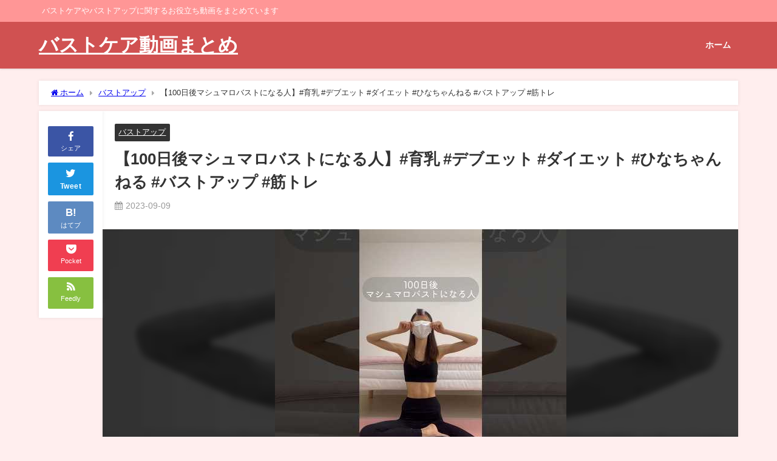

--- FILE ---
content_type: text/html; charset=UTF-8
request_url: https://jumcode.com/up/%E3%80%90100%E6%97%A5%E5%BE%8C%E3%83%9E%E3%82%B7%E3%83%A5%E3%83%9E%E3%83%AD%E3%83%90%E3%82%B9%E3%83%88%E3%81%AB%E3%81%AA%E3%82%8B%E4%BA%BA%E3%80%91%E8%82%B2%E4%B9%B3-%E3%83%87%E3%83%96%E3%82%A8/
body_size: 14059
content:
<!DOCTYPE html>
<html lang="ja">
<head>
<meta charset="utf-8">
<meta http-equiv="X-UA-Compatible" content="IE=edge">
<meta name="viewport" content="width=device-width, initial-scale=1" />
<title>【100日後マシュマロバストになる人】#育乳 #デブエット #ダイエット #ひなちゃんねる #バストアップ #筋トレ</title>
<meta name="description" content="https://www.youtube.com/watch?v=JXTPgwbBZ2I">
<meta name="thumbnail" content="https://jumcode.com/wp-content/uploads/7404-JXTPgwbBZ2I-150x150.jpg" /><!-- Diver OGP -->
<meta property="og:locale" content="ja_JP" />
<meta property="og:title" content="【100日後マシュマロバストになる人】#育乳 #デブエット #ダイエット #ひなちゃんねる #バストアップ #筋トレ" />
<meta property="og:description" content="https://www.youtube.com/watch?v=JXTPgwbBZ2I" />
<meta property="og:type" content="article" />
<meta property="og:url" content="https://jumcode.com/up/%e3%80%90100%e6%97%a5%e5%be%8c%e3%83%9e%e3%82%b7%e3%83%a5%e3%83%9e%e3%83%ad%e3%83%90%e3%82%b9%e3%83%88%e3%81%ab%e3%81%aa%e3%82%8b%e4%ba%ba%e3%80%91%e8%82%b2%e4%b9%b3-%e3%83%87%e3%83%96%e3%82%a8/" />
<meta property="og:image" content="https://jumcode.com/wp-content/uploads/7404-JXTPgwbBZ2I.jpg" />
<meta property="og:site_name" content="バストケア動画まとめ" />
<meta name="twitter:card" content="summary_large_image" />
<meta name="twitter:title" content="【100日後マシュマロバストになる人】#育乳 #デブエット #ダイエット #ひなちゃんねる #バストアップ #筋トレ" />
<meta name="twitter:url" content="https://jumcode.com/up/%e3%80%90100%e6%97%a5%e5%be%8c%e3%83%9e%e3%82%b7%e3%83%a5%e3%83%9e%e3%83%ad%e3%83%90%e3%82%b9%e3%83%88%e3%81%ab%e3%81%aa%e3%82%8b%e4%ba%ba%e3%80%91%e8%82%b2%e4%b9%b3-%e3%83%87%e3%83%96%e3%82%a8/" />
<meta name="twitter:description" content="https://www.youtube.com/watch?v=JXTPgwbBZ2I" />
<meta name="twitter:image" content="https://jumcode.com/wp-content/uploads/7404-JXTPgwbBZ2I.jpg" />
<!-- / Diver OGP -->
<link rel="canonical" href="https://jumcode.com/up/%e3%80%90100%e6%97%a5%e5%be%8c%e3%83%9e%e3%82%b7%e3%83%a5%e3%83%9e%e3%83%ad%e3%83%90%e3%82%b9%e3%83%88%e3%81%ab%e3%81%aa%e3%82%8b%e4%ba%ba%e3%80%91%e8%82%b2%e4%b9%b3-%e3%83%87%e3%83%96%e3%82%a8/">
<link rel="shortcut icon" href="">
<!--[if IE]>
		<link rel="shortcut icon" href="">
<![endif]-->
<link rel="apple-touch-icon" href="" />
<meta name='robots' content='max-image-preview' />
<link rel='dns-prefetch' href='//ajax.googleapis.com' />
<link rel='dns-prefetch' href='//cdnjs.cloudflare.com' />
<link rel="alternate" type="application/rss+xml" title="バストケア動画まとめ &raquo; フィード" href="https://jumcode.com/feed/" />
<link rel="alternate" type="application/rss+xml" title="バストケア動画まとめ &raquo; コメントフィード" href="https://jumcode.com/comments/feed/" />
<link rel='stylesheet'  href='https://jumcode.com/wp-includes/css/dist/block-library/style.min.css?ver=6.1.9&#038;theme=4.9.8'  media='all'>
<link rel='stylesheet'  href='https://jumcode.com/wp-includes/css/classic-themes.min.css?ver=1&#038;theme=4.9.8'  media='all'>
<style id='global-styles-inline-css' type='text/css'>
body{--wp--preset--color--black: #000;--wp--preset--color--cyan-bluish-gray: #abb8c3;--wp--preset--color--white: #fff;--wp--preset--color--pale-pink: #f78da7;--wp--preset--color--vivid-red: #cf2e2e;--wp--preset--color--luminous-vivid-orange: #ff6900;--wp--preset--color--luminous-vivid-amber: #fcb900;--wp--preset--color--light-green-cyan: #7bdcb5;--wp--preset--color--vivid-green-cyan: #00d084;--wp--preset--color--pale-cyan-blue: #8ed1fc;--wp--preset--color--vivid-cyan-blue: #0693e3;--wp--preset--color--vivid-purple: #9b51e0;--wp--preset--color--light-blue: #70b8f1;--wp--preset--color--light-red: #ff8178;--wp--preset--color--light-green: #2ac113;--wp--preset--color--light-yellow: #ffe822;--wp--preset--color--light-orange: #ffa30d;--wp--preset--color--blue: #00f;--wp--preset--color--red: #f00;--wp--preset--color--purple: #674970;--wp--preset--color--gray: #ccc;--wp--preset--gradient--vivid-cyan-blue-to-vivid-purple: linear-gradient(135deg,rgba(6,147,227,1) 0%,rgb(155,81,224) 100%);--wp--preset--gradient--light-green-cyan-to-vivid-green-cyan: linear-gradient(135deg,rgb(122,220,180) 0%,rgb(0,208,130) 100%);--wp--preset--gradient--luminous-vivid-amber-to-luminous-vivid-orange: linear-gradient(135deg,rgba(252,185,0,1) 0%,rgba(255,105,0,1) 100%);--wp--preset--gradient--luminous-vivid-orange-to-vivid-red: linear-gradient(135deg,rgba(255,105,0,1) 0%,rgb(207,46,46) 100%);--wp--preset--gradient--very-light-gray-to-cyan-bluish-gray: linear-gradient(135deg,rgb(238,238,238) 0%,rgb(169,184,195) 100%);--wp--preset--gradient--cool-to-warm-spectrum: linear-gradient(135deg,rgb(74,234,220) 0%,rgb(151,120,209) 20%,rgb(207,42,186) 40%,rgb(238,44,130) 60%,rgb(251,105,98) 80%,rgb(254,248,76) 100%);--wp--preset--gradient--blush-light-purple: linear-gradient(135deg,rgb(255,206,236) 0%,rgb(152,150,240) 100%);--wp--preset--gradient--blush-bordeaux: linear-gradient(135deg,rgb(254,205,165) 0%,rgb(254,45,45) 50%,rgb(107,0,62) 100%);--wp--preset--gradient--luminous-dusk: linear-gradient(135deg,rgb(255,203,112) 0%,rgb(199,81,192) 50%,rgb(65,88,208) 100%);--wp--preset--gradient--pale-ocean: linear-gradient(135deg,rgb(255,245,203) 0%,rgb(182,227,212) 50%,rgb(51,167,181) 100%);--wp--preset--gradient--electric-grass: linear-gradient(135deg,rgb(202,248,128) 0%,rgb(113,206,126) 100%);--wp--preset--gradient--midnight: linear-gradient(135deg,rgb(2,3,129) 0%,rgb(40,116,252) 100%);--wp--preset--duotone--dark-grayscale: url('#wp-duotone-dark-grayscale');--wp--preset--duotone--grayscale: url('#wp-duotone-grayscale');--wp--preset--duotone--purple-yellow: url('#wp-duotone-purple-yellow');--wp--preset--duotone--blue-red: url('#wp-duotone-blue-red');--wp--preset--duotone--midnight: url('#wp-duotone-midnight');--wp--preset--duotone--magenta-yellow: url('#wp-duotone-magenta-yellow');--wp--preset--duotone--purple-green: url('#wp-duotone-purple-green');--wp--preset--duotone--blue-orange: url('#wp-duotone-blue-orange');--wp--preset--font-size--small: 13px;--wp--preset--font-size--medium: 20px;--wp--preset--font-size--large: 36px;--wp--preset--font-size--x-large: 42px;--wp--preset--spacing--20: 0.44rem;--wp--preset--spacing--30: 0.67rem;--wp--preset--spacing--40: 1rem;--wp--preset--spacing--50: 1.5rem;--wp--preset--spacing--60: 2.25rem;--wp--preset--spacing--70: 3.38rem;--wp--preset--spacing--80: 5.06rem;}:where(.is-layout-flex){gap: 0.5em;}body .is-layout-flow > .alignleft{float: left;margin-inline-start: 0;margin-inline-end: 2em;}body .is-layout-flow > .alignright{float: right;margin-inline-start: 2em;margin-inline-end: 0;}body .is-layout-flow > .aligncenter{margin-left: auto !important;margin-right: auto !important;}body .is-layout-constrained > .alignleft{float: left;margin-inline-start: 0;margin-inline-end: 2em;}body .is-layout-constrained > .alignright{float: right;margin-inline-start: 2em;margin-inline-end: 0;}body .is-layout-constrained > .aligncenter{margin-left: auto !important;margin-right: auto !important;}body .is-layout-constrained > :where(:not(.alignleft):not(.alignright):not(.alignfull)){max-width: var(--wp--style--global--content-size);margin-left: auto !important;margin-right: auto !important;}body .is-layout-constrained > .alignwide{max-width: var(--wp--style--global--wide-size);}body .is-layout-flex{display: flex;}body .is-layout-flex{flex-wrap: wrap;align-items: center;}body .is-layout-flex > *{margin: 0;}:where(.wp-block-columns.is-layout-flex){gap: 2em;}.has-black-color{color: var(--wp--preset--color--black) !important;}.has-cyan-bluish-gray-color{color: var(--wp--preset--color--cyan-bluish-gray) !important;}.has-white-color{color: var(--wp--preset--color--white) !important;}.has-pale-pink-color{color: var(--wp--preset--color--pale-pink) !important;}.has-vivid-red-color{color: var(--wp--preset--color--vivid-red) !important;}.has-luminous-vivid-orange-color{color: var(--wp--preset--color--luminous-vivid-orange) !important;}.has-luminous-vivid-amber-color{color: var(--wp--preset--color--luminous-vivid-amber) !important;}.has-light-green-cyan-color{color: var(--wp--preset--color--light-green-cyan) !important;}.has-vivid-green-cyan-color{color: var(--wp--preset--color--vivid-green-cyan) !important;}.has-pale-cyan-blue-color{color: var(--wp--preset--color--pale-cyan-blue) !important;}.has-vivid-cyan-blue-color{color: var(--wp--preset--color--vivid-cyan-blue) !important;}.has-vivid-purple-color{color: var(--wp--preset--color--vivid-purple) !important;}.has-black-background-color{background-color: var(--wp--preset--color--black) !important;}.has-cyan-bluish-gray-background-color{background-color: var(--wp--preset--color--cyan-bluish-gray) !important;}.has-white-background-color{background-color: var(--wp--preset--color--white) !important;}.has-pale-pink-background-color{background-color: var(--wp--preset--color--pale-pink) !important;}.has-vivid-red-background-color{background-color: var(--wp--preset--color--vivid-red) !important;}.has-luminous-vivid-orange-background-color{background-color: var(--wp--preset--color--luminous-vivid-orange) !important;}.has-luminous-vivid-amber-background-color{background-color: var(--wp--preset--color--luminous-vivid-amber) !important;}.has-light-green-cyan-background-color{background-color: var(--wp--preset--color--light-green-cyan) !important;}.has-vivid-green-cyan-background-color{background-color: var(--wp--preset--color--vivid-green-cyan) !important;}.has-pale-cyan-blue-background-color{background-color: var(--wp--preset--color--pale-cyan-blue) !important;}.has-vivid-cyan-blue-background-color{background-color: var(--wp--preset--color--vivid-cyan-blue) !important;}.has-vivid-purple-background-color{background-color: var(--wp--preset--color--vivid-purple) !important;}.has-black-border-color{border-color: var(--wp--preset--color--black) !important;}.has-cyan-bluish-gray-border-color{border-color: var(--wp--preset--color--cyan-bluish-gray) !important;}.has-white-border-color{border-color: var(--wp--preset--color--white) !important;}.has-pale-pink-border-color{border-color: var(--wp--preset--color--pale-pink) !important;}.has-vivid-red-border-color{border-color: var(--wp--preset--color--vivid-red) !important;}.has-luminous-vivid-orange-border-color{border-color: var(--wp--preset--color--luminous-vivid-orange) !important;}.has-luminous-vivid-amber-border-color{border-color: var(--wp--preset--color--luminous-vivid-amber) !important;}.has-light-green-cyan-border-color{border-color: var(--wp--preset--color--light-green-cyan) !important;}.has-vivid-green-cyan-border-color{border-color: var(--wp--preset--color--vivid-green-cyan) !important;}.has-pale-cyan-blue-border-color{border-color: var(--wp--preset--color--pale-cyan-blue) !important;}.has-vivid-cyan-blue-border-color{border-color: var(--wp--preset--color--vivid-cyan-blue) !important;}.has-vivid-purple-border-color{border-color: var(--wp--preset--color--vivid-purple) !important;}.has-vivid-cyan-blue-to-vivid-purple-gradient-background{background: var(--wp--preset--gradient--vivid-cyan-blue-to-vivid-purple) !important;}.has-light-green-cyan-to-vivid-green-cyan-gradient-background{background: var(--wp--preset--gradient--light-green-cyan-to-vivid-green-cyan) !important;}.has-luminous-vivid-amber-to-luminous-vivid-orange-gradient-background{background: var(--wp--preset--gradient--luminous-vivid-amber-to-luminous-vivid-orange) !important;}.has-luminous-vivid-orange-to-vivid-red-gradient-background{background: var(--wp--preset--gradient--luminous-vivid-orange-to-vivid-red) !important;}.has-very-light-gray-to-cyan-bluish-gray-gradient-background{background: var(--wp--preset--gradient--very-light-gray-to-cyan-bluish-gray) !important;}.has-cool-to-warm-spectrum-gradient-background{background: var(--wp--preset--gradient--cool-to-warm-spectrum) !important;}.has-blush-light-purple-gradient-background{background: var(--wp--preset--gradient--blush-light-purple) !important;}.has-blush-bordeaux-gradient-background{background: var(--wp--preset--gradient--blush-bordeaux) !important;}.has-luminous-dusk-gradient-background{background: var(--wp--preset--gradient--luminous-dusk) !important;}.has-pale-ocean-gradient-background{background: var(--wp--preset--gradient--pale-ocean) !important;}.has-electric-grass-gradient-background{background: var(--wp--preset--gradient--electric-grass) !important;}.has-midnight-gradient-background{background: var(--wp--preset--gradient--midnight) !important;}.has-small-font-size{font-size: var(--wp--preset--font-size--small) !important;}.has-medium-font-size{font-size: var(--wp--preset--font-size--medium) !important;}.has-large-font-size{font-size: var(--wp--preset--font-size--large) !important;}.has-x-large-font-size{font-size: var(--wp--preset--font-size--x-large) !important;}
.wp-block-navigation a:where(:not(.wp-element-button)){color: inherit;}
:where(.wp-block-columns.is-layout-flex){gap: 2em;}
.wp-block-pullquote{font-size: 1.5em;line-height: 1.6;}
</style>
<link rel='stylesheet'  href='https://jumcode.com/wp-content/plugins/arconix-shortcodes/includes/css/font-awesome.min.css?ver=4.6.3&#038;theme=4.9.8'  media='all'>
<link rel='stylesheet'  href='https://jumcode.com/wp-content/plugins/arconix-shortcodes/includes/css/arconix-shortcodes.min.css?ver=2.1.6&#038;theme=4.9.8'  media='all'>
<link rel='stylesheet'  href='https://jumcode.com/wp-content/plugins/contact-form-7/includes/css/styles.css?ver=4.8&#038;theme=4.9.8'  media='all'>
<link rel='stylesheet'  href='https://jumcode.com/wp-content/plugins/youtuner/style/diypro_youtuner_post.css?ver=6.1.9&#038;theme=4.9.8'  media='all'>
<link rel='stylesheet'  href='https://jumcode.com/wp-content/plugins/wordpress-popular-posts/assets/css/wpp.css?ver=5.2.1&#038;theme=4.9.8'  media='all'>
<link rel='stylesheet'  href='https://jumcode.com/wp-content/themes/diver/css/style.min.css?ver=6.1.9&#038;theme=4.9.8'  media='all'>
<link rel='stylesheet'  href='https://jumcode.com/wp-content/themes/diver_child/style.css?theme=4.9.8'  media='all'>
<script src='https://ajax.googleapis.com/ajax/libs/jquery/3.6.1/jquery.min.js?ver=3.6.1' id='jquery-js'></script>
<script type="application/json" id="wpp-json">{"sampling_active":0,"sampling_rate":100,"ajax_url":"https:\/\/jumcode.com\/wp-json\/wordpress-popular-posts\/v1\/popular-posts","ID":7404,"token":"6d65c15887","lang":null,"debug":false}</script>
<script src='https://jumcode.com/wp-content/plugins/wordpress-popular-posts/assets/js/wpp-5.2.1.min.js?ver=5.2.1&#038;theme=4.9.8' id='wpp-js-js'></script>
<link rel="https://api.w.org/" href="https://jumcode.com/wp-json/" /><link rel="alternate" type="application/json" href="https://jumcode.com/wp-json/wp/v2/posts/7404" /><link rel="EditURI" type="application/rsd+xml" title="RSD" href="https://jumcode.com/xmlrpc.php?rsd" />
<link rel="wlwmanifest" type="application/wlwmanifest+xml" href="https://jumcode.com/wp-includes/wlwmanifest.xml" />
<meta name="generator" content="WordPress 6.1.9" />
<link rel='shortlink' href='https://jumcode.com/?p=7404' />
<link rel="alternate" type="application/json+oembed" href="https://jumcode.com/wp-json/oembed/1.0/embed?url=https%3A%2F%2Fjumcode.com%2Fup%2F%25e3%2580%2590100%25e6%2597%25a5%25e5%25be%258c%25e3%2583%259e%25e3%2582%25b7%25e3%2583%25a5%25e3%2583%259e%25e3%2583%25ad%25e3%2583%2590%25e3%2582%25b9%25e3%2583%2588%25e3%2581%25ab%25e3%2581%25aa%25e3%2582%258b%25e4%25ba%25ba%25e3%2580%2591%25e8%2582%25b2%25e4%25b9%25b3-%25e3%2583%2587%25e3%2583%2596%25e3%2582%25a8%2F" />
<link rel="alternate" type="text/xml+oembed" href="https://jumcode.com/wp-json/oembed/1.0/embed?url=https%3A%2F%2Fjumcode.com%2Fup%2F%25e3%2580%2590100%25e6%2597%25a5%25e5%25be%258c%25e3%2583%259e%25e3%2582%25b7%25e3%2583%25a5%25e3%2583%259e%25e3%2583%25ad%25e3%2583%2590%25e3%2582%25b9%25e3%2583%2588%25e3%2581%25ab%25e3%2581%25aa%25e3%2582%258b%25e4%25ba%25ba%25e3%2580%2591%25e8%2582%25b2%25e4%25b9%25b3-%25e3%2583%2587%25e3%2583%2596%25e3%2582%25a8%2F&#038;format=xml" />
      <script>
      (function(i,s,o,g,r,a,m){i['GoogleAnalyticsObject']=r;i[r]=i[r]||function(){(i[r].q=i[r].q||[]).push(arguments)},i[r].l=1*new Date();a=s.createElement(o),m=s.getElementsByTagName(o)[0];a.async=1;a.src=g;m.parentNode.insertBefore(a,m)})(window,document,'script','//www.google-analytics.com/analytics.js','ga');ga('create',"UA-63220916-2",'auto');ga('send','pageview');</script>
      <script type="application/ld+json" class="json-ld">[
    {
        "@context": "https://schema.org",
        "@type": "BlogPosting",
        "mainEntityOfPage": {
            "@type": "WebPage",
            "@id": "https://jumcode.com/up/%e3%80%90100%e6%97%a5%e5%be%8c%e3%83%9e%e3%82%b7%e3%83%a5%e3%83%9e%e3%83%ad%e3%83%90%e3%82%b9%e3%83%88%e3%81%ab%e3%81%aa%e3%82%8b%e4%ba%ba%e3%80%91%e8%82%b2%e4%b9%b3-%e3%83%87%e3%83%96%e3%82%a8/"
        },
        "headline": "【100日後マシュマロバストになる人】#育乳 #デブエット #ダイエット #ひなちゃんねる #バストアップ #筋トレ",
        "image": [
            "https://jumcode.com/wp-content/uploads/7404-JXTPgwbBZ2I.jpg",
            "https://jumcode.com/wp-content/uploads/7404-JXTPgwbBZ2I-300x225.jpg",
            "https://jumcode.com/wp-content/uploads/7404-JXTPgwbBZ2I-150x150.jpg"
        ],
        "description": "https://www.youtube.com/watch?v=JXTPgwbBZ2I",
        "datePublished": "2023-09-09T10:30:52+09:00",
        "dateModified": "2023-09-09T10:30:52+09:00",
        "articleSection": [
            "バストアップ"
        ],
        "author": {
            "@type": "Person",
            "name": "girlsitem",
            "url": "https://jumcode.com/author/girlsitem/"
        },
        "publisher": {
            "@context": "http://schema.org",
            "@type": "Organization",
            "name": "バストケア動画まとめ",
            "description": "バストケアやバストアップに関するお役立ち動画をまとめています",
            "logo": null
        }
    }
]</script>
<style>body{background-image:url('');}</style> <style> #onlynav ul ul,#nav_fixed #nav ul ul,.header-logo #nav ul ul {visibility:hidden;opacity:0;transition:.2s ease-in-out;transform:translateY(10px);}#onlynav ul ul ul,#nav_fixed #nav ul ul ul,.header-logo #nav ul ul ul {transform:translateX(-20px) translateY(0);}#onlynav ul li:hover > ul,#nav_fixed #nav ul li:hover > ul,.header-logo #nav ul li:hover > ul{visibility:visible;opacity:1;transform:translateY(0);}#onlynav ul ul li:hover > ul,#nav_fixed #nav ul ul li:hover > ul,.header-logo #nav ul ul li:hover > ul{transform:translateX(0) translateY(0);}</style> <style>body{background-color:#ffeeee;color:#333}:where(a){color:#333}:where(a):hover{color:#04C}.header-wrap,#header ul.sub-menu, #header ul.children,#scrollnav,.description_sp,#nav_fixed.fixed{background:#d05151;color:#fff}.header-wrap a,#nav_fixed.fixed a,div.logo_title{color:#fff}.header-wrap a:hover,#nav_fixed.fixed a:hover,div.logo_title:hover{color:#04c}.drawer-nav-btn span{background-color:#fff;}.drawer-nav-btn:before,.drawer-nav-btn:after {border-color:#fff;}.header_small_menu{background:#ff9696;color:#fff;border-bottom:none}.header_small_menu a{color:#fff}.header_small_menu a:hover{color:#04c}#onlynav,#onlynav ul li a,#nav_fixed #nav ul ul{background:#d05151;color:#fff}#onlynav ul > li:hover > a{background:#ffc4c4;color:#d05151;}#bigfooter{background:#ff9696;color:#fff}#bigfooter a{color:#fff}#bigfooter a:hover{color:#04c}#footer{background:#d05151;color:#fff;}#footer a{color:#fff}#footer a:hover{color:#04c}#sidebar .widget{background:#fff;}.post-box-contents,#main-wrap #pickup_posts_container img,.hentry,#single-main .post-sub,.single_thumbnail,.navigation,.in_loop,#breadcrumb,.pickup-cat-list,.maintop-widget, .mainbottom-widget,#share_plz,.sticky-post-box,.catpage_content_wrap,.cat-post-main{background:#fff;}.post-box{border-color:#ffd2d2;}</style> <style>@media screen and (min-width:1201px){#main-wrap,.header-wrap .header-logo,.header_small_content,.bigfooter_wrap,.footer_content,.container_top_widget,.container_bottom_widget{width:90%;}}@media screen and (max-width:1200px){ #main-wrap,.header-wrap .header-logo, .header_small_content, .bigfooter_wrap,.footer_content, .container_top_widget, .container_bottom_widget{width:96%;}}@media screen and (max-width:768px){#main-wrap,.header-wrap .header-logo,.header_small_content,.bigfooter_wrap,.footer_content,.container_top_widget,.container_bottom_widget{width:100%;}}@media screen and (min-width:960px){#sidebar {width:310px;}}</style><style>@media screen and (min-width:1201px){#main-wrap{width:90%;}}@media screen and (max-width:1200px){ #main-wrap{width:96%;}}</style><style type="text/css" id="diver-custom-heading-css">.content h2:where(:not([class])),:where(.is-editor-blocks) :where(.content) h2:not(.sc_heading){color:#fff;background-color:#607d8b;text-align:left;border-radius:5px;}.content h3:where(:not([class])),:where(.is-editor-blocks) :where(.content) h3:not(.sc_heading){color:#000;background-color:#000;text-align:left;border-bottom:2px solid #000;background:transparent;padding-left:0px;padding-right:0px;}.content h4:where(:not([class])),:where(.is-editor-blocks) :where(.content) h4:not(.sc_heading){color:#000;background-color:#000;text-align:left;background:transparent;display:flex;align-items:center;padding:0px;}.content h4:where(:not([class])):before,:where(.is-editor-blocks) :where(.content) h4:not(.sc_heading):before{content:"";width:.6em;height:.6em;margin-right:.6em;background-color:#000;transform:rotate(45deg);}.content h5:where(:not([class])),:where(.is-editor-blocks) :where(.content) h5:not(.sc_heading){color:#000;}</style>
<script src="https://www.youtube.com/iframe_api"></script>

</head>
<body itemscope="itemscope" itemtype="http://schema.org/WebPage" class="post-template-default single single-post postid-7404 single-format-standard wp-embed-responsive  l-sidebar-none">

<div id="container">
<!-- header -->
	<!-- lpページでは表示しない -->
	<div id="header" class="clearfix">
					<header class="header-wrap" role="banner" itemscope="itemscope" itemtype="http://schema.org/WPHeader">
			<div class="header_small_menu clearfix">
		<div class="header_small_content">
			<div id="description">バストケアやバストアップに関するお役立ち動画をまとめています</div>
			<nav class="header_small_menu_right" role="navigation" itemscope="itemscope" itemtype="http://scheme.org/SiteNavigationElement">
							</nav>
		</div>
	</div>

			<div class="header-logo clearfix">
				

				<!-- /Navigation -->

								<div id="logo">
										<a href="https://jumcode.com/">
													<div class="logo_title">バストケア動画まとめ</div>
											</a>
				</div>
									<nav id="nav" role="navigation" itemscope="itemscope" itemtype="http://scheme.org/SiteNavigationElement">
						<div class="menu-%e3%82%b0%e3%83%ad%e3%83%bc%e3%83%90%e3%83%ab%e3%83%a1%e3%83%8b%e3%83%a5%e3%83%bc-container"><ul id="mainnavul" class="menu"><li id="menu-item-314" class="menu-item menu-item-type-custom menu-item-object-custom menu-item-home menu-item-314"><a href="https://jumcode.com/">ホーム</a></li>
</ul></div>					</nav>
							</div>
		</header>
		<nav id="scrollnav" role="navigation" itemscope="itemscope" itemtype="http://scheme.org/SiteNavigationElement">
					</nav>
		
		<div id="nav_fixed">
		<div class="header-logo clearfix">
			<!-- Navigation -->
			

			<!-- /Navigation -->
			<div class="logo clearfix">
				<a href="https://jumcode.com/">
											<div class="logo_title">バストケア動画まとめ</div>
									</a>
			</div>
					<nav id="nav" role="navigation" itemscope="itemscope" itemtype="http://scheme.org/SiteNavigationElement">
				<div class="menu-%e3%82%b0%e3%83%ad%e3%83%bc%e3%83%90%e3%83%ab%e3%83%a1%e3%83%8b%e3%83%a5%e3%83%bc-container"><ul id="fixnavul" class="menu"><li class="menu-item menu-item-type-custom menu-item-object-custom menu-item-home menu-item-314"><a href="https://jumcode.com/">ホーム</a></li>
</ul></div>			</nav>
				</div>
	</div>
							</div>
	<div class="d_sp">
		</div>
	
	<div id="main-wrap">
	<!-- main -->
		<div class="l-main-container">
		<main id="single-main"  style="" role="main">
					
								<div id="breadcrumb"><ul itemscope itemtype="http://schema.org/BreadcrumbList"><li itemprop="itemListElement" itemscope itemtype="http://schema.org/ListItem"><a href="https://jumcode.com/" itemprop="item"><span itemprop="name"><i class="fa fa-home" aria-hidden="true"></i> ホーム</span></a><meta itemprop="position" content="1" /></li><li itemprop="itemListElement" itemscope itemtype="http://schema.org/ListItem"><a href="https://jumcode.com/category/up/" itemprop="item"><span itemprop="name">バストアップ</span></a><meta itemprop="position" content="2" /></li><li itemprop="itemListElement" itemscope itemtype="http://schema.org/ListItem"><span itemprop="name">【100日後マシュマロバストになる人】#育乳 #デブエット #ダイエット #ひなちゃんねる #バストアップ #筋トレ</span><meta itemprop="position" content="3" /></li></ul></div> 
					<div id="content_area" class="fadeIn animated">
						<div class="content_area_side">
	<div id="share_plz">

		
			<div class="fb-like share_sns" data-href="https%3A%2F%2Fjumcode.com%2Fup%2F%25e3%2580%2590100%25e6%2597%25a5%25e5%25be%258c%25e3%2583%259e%25e3%2582%25b7%25e3%2583%25a5%25e3%2583%259e%25e3%2583%25ad%25e3%2583%2590%25e3%2582%25b9%25e3%2583%2588%25e3%2581%25ab%25e3%2581%25aa%25e3%2582%258b%25e4%25ba%25ba%25e3%2580%2591%25e8%2582%25b2%25e4%25b9%25b3-%25e3%2583%2587%25e3%2583%2596%25e3%2582%25a8%2F" data-layout="box_count" data-action="like" data-show-faces="true" data-share="false"></div>

			<div class="share-fb share_sns">
			<a href="http://www.facebook.com/share.php?u=https%3A%2F%2Fjumcode.com%2Fup%2F%25e3%2580%2590100%25e6%2597%25a5%25e5%25be%258c%25e3%2583%259e%25e3%2582%25b7%25e3%2583%25a5%25e3%2583%259e%25e3%2583%25ad%25e3%2583%2590%25e3%2582%25b9%25e3%2583%2588%25e3%2581%25ab%25e3%2581%25aa%25e3%2582%258b%25e4%25ba%25ba%25e3%2580%2591%25e8%2582%25b2%25e4%25b9%25b3-%25e3%2583%2587%25e3%2583%2596%25e3%2582%25a8%2F" onclick="window.open(this.href,'FBwindow','width=650,height=450,menubar=no,toolbar=no,scrollbars=yes');return false;" title="Facebookでシェア"><i class="fa fa-facebook" style="font-size:1.5em;padding-top: 4px;"></i><br>シェア
						</a>
			</div>
							<div class="sc-tw share_sns"><a data-url="https%3A%2F%2Fjumcode.com%2Fup%2F%25e3%2580%2590100%25e6%2597%25a5%25e5%25be%258c%25e3%2583%259e%25e3%2582%25b7%25e3%2583%25a5%25e3%2583%259e%25e3%2583%25ad%25e3%2583%2590%25e3%2582%25b9%25e3%2583%2588%25e3%2581%25ab%25e3%2581%25aa%25e3%2582%258b%25e4%25ba%25ba%25e3%2580%2591%25e8%2582%25b2%25e4%25b9%25b3-%25e3%2583%2587%25e3%2583%2596%25e3%2582%25a8%2F" href="http://twitter.com/share?text=%E3%80%90100%E6%97%A5%E5%BE%8C%E3%83%9E%E3%82%B7%E3%83%A5%E3%83%9E%E3%83%AD%E3%83%90%E3%82%B9%E3%83%88%E3%81%AB%E3%81%AA%E3%82%8B%E4%BA%BA%E3%80%91%23%E8%82%B2%E4%B9%B3+%23%E3%83%87%E3%83%96%E3%82%A8%E3%83%83%E3%83%88+%23%E3%83%80%E3%82%A4%E3%82%A8%E3%83%83%E3%83%88+%23%E3%81%B2%E3%81%AA%E3%81%A1%E3%82%83%E3%82%93%E3%81%AD%E3%82%8B+%23%E3%83%90%E3%82%B9%E3%83%88%E3%82%A2%E3%83%83%E3%83%97+%23%E7%AD%8B%E3%83%88%E3%83%AC&url=https%3A%2F%2Fjumcode.com%2Fup%2F%25e3%2580%2590100%25e6%2597%25a5%25e5%25be%258c%25e3%2583%259e%25e3%2582%25b7%25e3%2583%25a5%25e3%2583%259e%25e3%2583%25ad%25e3%2583%2590%25e3%2582%25b9%25e3%2583%2588%25e3%2581%25ab%25e3%2581%25aa%25e3%2582%258b%25e4%25ba%25ba%25e3%2580%2591%25e8%2582%25b2%25e4%25b9%25b3-%25e3%2583%2587%25e3%2583%2596%25e3%2582%25a8%2F" data-lang="ja" data-dnt="false" target="_blank"><i class="fa fa-twitter" style="font-size:1.5em;padding-top: 4px;"></i><br>Tweet
						</a></div>

		
					<div class="share-hatebu share_sns">       
			<a href="http://b.hatena.ne.jp/add?mode=confirm&url=https%3A%2F%2Fjumcode.com%2Fup%2F%25e3%2580%2590100%25e6%2597%25a5%25e5%25be%258c%25e3%2583%259e%25e3%2582%25b7%25e3%2583%25a5%25e3%2583%259e%25e3%2583%25ad%25e3%2583%2590%25e3%2582%25b9%25e3%2583%2588%25e3%2581%25ab%25e3%2581%25aa%25e3%2582%258b%25e4%25ba%25ba%25e3%2580%2591%25e8%2582%25b2%25e4%25b9%25b3-%25e3%2583%2587%25e3%2583%2596%25e3%2582%25a8%2F&title=%E3%80%90100%E6%97%A5%E5%BE%8C%E3%83%9E%E3%82%B7%E3%83%A5%E3%83%9E%E3%83%AD%E3%83%90%E3%82%B9%E3%83%88%E3%81%AB%E3%81%AA%E3%82%8B%E4%BA%BA%E3%80%91%23%E8%82%B2%E4%B9%B3+%23%E3%83%87%E3%83%96%E3%82%A8%E3%83%83%E3%83%88+%23%E3%83%80%E3%82%A4%E3%82%A8%E3%83%83%E3%83%88+%23%E3%81%B2%E3%81%AA%E3%81%A1%E3%82%83%E3%82%93%E3%81%AD%E3%82%8B+%23%E3%83%90%E3%82%B9%E3%83%88%E3%82%A2%E3%83%83%E3%83%97+%23%E7%AD%8B%E3%83%88%E3%83%AC" onclick="window.open(this.href, 'HBwindow', 'width=600, height=400, menubar=no, toolbar=no, scrollbars=yes'); return false;" target="_blank"><div style="font-weight: bold;font-size: 1.5em">B!</div><span class="text">はてブ</span></a>
			</div>
		
					<div class="share-pocket share_sns">
			<a href="http://getpocket.com/edit?url=https%3A%2F%2Fjumcode.com%2Fup%2F%25e3%2580%2590100%25e6%2597%25a5%25e5%25be%258c%25e3%2583%259e%25e3%2582%25b7%25e3%2583%25a5%25e3%2583%259e%25e3%2583%25ad%25e3%2583%2590%25e3%2582%25b9%25e3%2583%2588%25e3%2581%25ab%25e3%2581%25aa%25e3%2582%258b%25e4%25ba%25ba%25e3%2580%2591%25e8%2582%25b2%25e4%25b9%25b3-%25e3%2583%2587%25e3%2583%2596%25e3%2582%25a8%2F&title=%E3%80%90100%E6%97%A5%E5%BE%8C%E3%83%9E%E3%82%B7%E3%83%A5%E3%83%9E%E3%83%AD%E3%83%90%E3%82%B9%E3%83%88%E3%81%AB%E3%81%AA%E3%82%8B%E4%BA%BA%E3%80%91%23%E8%82%B2%E4%B9%B3+%23%E3%83%87%E3%83%96%E3%82%A8%E3%83%83%E3%83%88+%23%E3%83%80%E3%82%A4%E3%82%A8%E3%83%83%E3%83%88+%23%E3%81%B2%E3%81%AA%E3%81%A1%E3%82%83%E3%82%93%E3%81%AD%E3%82%8B+%23%E3%83%90%E3%82%B9%E3%83%88%E3%82%A2%E3%83%83%E3%83%97+%23%E7%AD%8B%E3%83%88%E3%83%AC" onclick="window.open(this.href, 'FBwindow', 'width=550, height=350, menubar=no, toolbar=no, scrollbars=yes'); return false;"><i class="fa fa-get-pocket" style="font-weight: bold;font-size: 1.5em"></i><span class="text">Pocket</span>
							</a></div>
		
							<div class="share-feedly share_sns">
			<a href="https://feedly.com/i/subscription/feed%2Fhttps%3A%2F%2Fjumcode.com%2Ffeed" target="_blank"><i class="fa fa-rss" aria-hidden="true" style="font-weight: bold;font-size: 1.5em"></i><span class="text">Feedly</span>
						</a></div>
			</div>
</div>
						<article id="post-7404" class="post-7404 post type-post status-publish format-standard has-post-thumbnail hentry category-up">
							<header>
								<div class="post-meta clearfix">
									<div class="cat-tag">
																					<div class="single-post-category" style="background:"><a href="https://jumcode.com/category/up/" rel="category tag">バストアップ</a></div>
																													</div>

									<h1 class="single-post-title entry-title">【100日後マシュマロバストになる人】#育乳 #デブエット #ダイエット #ひなちゃんねる #バストアップ #筋トレ</h1>
									<div class="post-meta-bottom">
																			<time class="single-post-date published updated" datetime="2023-09-09"><i class="fa fa-calendar" aria-hidden="true"></i>2023-09-09</time>
																											
									</div>
																	</div>
								<figure class="single_thumbnail lazyload" data-bg="https://jumcode.com/wp-content/uploads/7404-JXTPgwbBZ2I.jpg"><img src="https://jumcode.com/wp-content/uploads/7404-JXTPgwbBZ2I.jpg" width="480" height="360" alt="【100日後マシュマロバストになる人】#育乳 #デブエット #ダイエット #ひなちゃんねる #バストアップ #筋トレ"></figure>

<div class="share" >
			<div class="sns big c5">
			<ul class="clearfix">
			<!--Facebookボタン-->  
			    
			<li>
			<a class="facebook" href="https://www.facebook.com/share.php?u=https%3A%2F%2Fjumcode.com%2Fup%2F%25e3%2580%2590100%25e6%2597%25a5%25e5%25be%258c%25e3%2583%259e%25e3%2582%25b7%25e3%2583%25a5%25e3%2583%259e%25e3%2583%25ad%25e3%2583%2590%25e3%2582%25b9%25e3%2583%2588%25e3%2581%25ab%25e3%2581%25aa%25e3%2582%258b%25e4%25ba%25ba%25e3%2580%2591%25e8%2582%25b2%25e4%25b9%25b3-%25e3%2583%2587%25e3%2583%2596%25e3%2582%25a8%2F" onclick="window.open(this.href, 'FBwindow', 'width=650, height=450, menubar=no, toolbar=no, scrollbars=yes'); return false;"><i class="fa fa-facebook"></i><span class="sns_name">Facebook</span>
						</a>
			</li>
			
			<!--ツイートボタン-->
						<li> 
			<a class="twitter" target="blank" href="https://twitter.com/intent/tweet?url=https%3A%2F%2Fjumcode.com%2Fup%2F%25e3%2580%2590100%25e6%2597%25a5%25e5%25be%258c%25e3%2583%259e%25e3%2582%25b7%25e3%2583%25a5%25e3%2583%259e%25e3%2583%25ad%25e3%2583%2590%25e3%2582%25b9%25e3%2583%2588%25e3%2581%25ab%25e3%2581%25aa%25e3%2582%258b%25e4%25ba%25ba%25e3%2580%2591%25e8%2582%25b2%25e4%25b9%25b3-%25e3%2583%2587%25e3%2583%2596%25e3%2582%25a8%2F&text=%E3%80%90100%E6%97%A5%E5%BE%8C%E3%83%9E%E3%82%B7%E3%83%A5%E3%83%9E%E3%83%AD%E3%83%90%E3%82%B9%E3%83%88%E3%81%AB%E3%81%AA%E3%82%8B%E4%BA%BA%E3%80%91%23%E8%82%B2%E4%B9%B3+%23%E3%83%87%E3%83%96%E3%82%A8%E3%83%83%E3%83%88+%23%E3%83%80%E3%82%A4%E3%82%A8%E3%83%83%E3%83%88+%23%E3%81%B2%E3%81%AA%E3%81%A1%E3%82%83%E3%82%93%E3%81%AD%E3%82%8B+%23%E3%83%90%E3%82%B9%E3%83%88%E3%82%A2%E3%83%83%E3%83%97+%23%E7%AD%8B%E3%83%88%E3%83%AC&tw_p=tweetbutton"><i class="fa fa-twitter"></i><span class="sns_name">Twitter</span>
						</a>
			</li>
			
			<!--はてブボタン--> 
			     
			<li>       
			<a class="hatebu" href="https://b.hatena.ne.jp/add?mode=confirm&url=https%3A%2F%2Fjumcode.com%2Fup%2F%25e3%2580%2590100%25e6%2597%25a5%25e5%25be%258c%25e3%2583%259e%25e3%2582%25b7%25e3%2583%25a5%25e3%2583%259e%25e3%2583%25ad%25e3%2583%2590%25e3%2582%25b9%25e3%2583%2588%25e3%2581%25ab%25e3%2581%25aa%25e3%2582%258b%25e4%25ba%25ba%25e3%2580%2591%25e8%2582%25b2%25e4%25b9%25b3-%25e3%2583%2587%25e3%2583%2596%25e3%2582%25a8%2F&title=%E3%80%90100%E6%97%A5%E5%BE%8C%E3%83%9E%E3%82%B7%E3%83%A5%E3%83%9E%E3%83%AD%E3%83%90%E3%82%B9%E3%83%88%E3%81%AB%E3%81%AA%E3%82%8B%E4%BA%BA%E3%80%91%23%E8%82%B2%E4%B9%B3+%23%E3%83%87%E3%83%96%E3%82%A8%E3%83%83%E3%83%88+%23%E3%83%80%E3%82%A4%E3%82%A8%E3%83%83%E3%83%88+%23%E3%81%B2%E3%81%AA%E3%81%A1%E3%82%83%E3%82%93%E3%81%AD%E3%82%8B+%23%E3%83%90%E3%82%B9%E3%83%88%E3%82%A2%E3%83%83%E3%83%97+%23%E7%AD%8B%E3%83%88%E3%83%AC" onclick="window.open(this.href, 'HBwindow', 'width=600, height=400, menubar=no, toolbar=no, scrollbars=yes'); return false;" target="_blank"><span class="sns_name">はてブ</span>
						</a>
			</li>
			

			<!--LINEボタン--> 
			
			<!--ポケットボタン-->  
			       
			<li>
			<a class="pocket" href="https://getpocket.com/edit?url=https%3A%2F%2Fjumcode.com%2Fup%2F%25e3%2580%2590100%25e6%2597%25a5%25e5%25be%258c%25e3%2583%259e%25e3%2582%25b7%25e3%2583%25a5%25e3%2583%259e%25e3%2583%25ad%25e3%2583%2590%25e3%2582%25b9%25e3%2583%2588%25e3%2581%25ab%25e3%2581%25aa%25e3%2582%258b%25e4%25ba%25ba%25e3%2580%2591%25e8%2582%25b2%25e4%25b9%25b3-%25e3%2583%2587%25e3%2583%2596%25e3%2582%25a8%2F&title=%E3%80%90100%E6%97%A5%E5%BE%8C%E3%83%9E%E3%82%B7%E3%83%A5%E3%83%9E%E3%83%AD%E3%83%90%E3%82%B9%E3%83%88%E3%81%AB%E3%81%AA%E3%82%8B%E4%BA%BA%E3%80%91%23%E8%82%B2%E4%B9%B3+%23%E3%83%87%E3%83%96%E3%82%A8%E3%83%83%E3%83%88+%23%E3%83%80%E3%82%A4%E3%82%A8%E3%83%83%E3%83%88+%23%E3%81%B2%E3%81%AA%E3%81%A1%E3%82%83%E3%82%93%E3%81%AD%E3%82%8B+%23%E3%83%90%E3%82%B9%E3%83%88%E3%82%A2%E3%83%83%E3%83%97+%23%E7%AD%8B%E3%83%88%E3%83%AC" onclick="window.open(this.href, 'FBwindow', 'width=550, height=350, menubar=no, toolbar=no, scrollbars=yes'); return false;"><i class="fa fa-get-pocket"></i><span class="sns_name">Pocket</span>
						</a></li>
			
			<!--Feedly-->  
			  
			     
			<li>
			<a class="feedly" href="https://feedly.com/i/subscription/feed%2Fhttps%3A%2F%2Fjumcode.com%2Ffeed" target="_blank"><i class="fa fa-rss" aria-hidden="true"></i><span class="sns_name">Feedly</span>
						</a></li>
						</ul>

		</div>
	</div>
							</header>
							<section class="single-post-main">
									<div id="block-8" class="widget single-top widget_block"><center><a href="https://t.afi-b.com/visit.php?guid=ON&a=p5997u-v1957327&p=W7888308" rel="nofollow"><img decoding="async" loading="lazy" src="https://www.afi-b.com/upload_image/5997-1381523388-3.gif" width="300" height="250" style="border:none;" alt="ラ・シュシュ" /></a><img decoding="async" loading="lazy" src="https://t.afi-b.com/lead/p5997u/W7888308/v1957327" width="1" height="1" style="border:none;" /></center></div>									

									<div class="content">
																		<p><div class="youtube-container"><iframe title="【100日後マシュマロバストになる人】#育乳 #デブエット #ダイエット #ひなちゃんねる #バストアップ #筋トレ" width="850" height="478" src="https://www.youtube.com/embed/JXTPgwbBZ2I?feature=oembed" frameborder="0" allow="accelerometer; autoplay; clipboard-write; encrypted-media; gyroscope; picture-in-picture; web-share" allowfullscreen></iframe></div></p>
									</div>

									
									<div class="bottom_ad clearfix">
											<div id="block-9" class="widget widget_block"><center><a href="https://t.afi-b.com/visit.php?guid=ON&a=p5997u-L195735s&p=W7888308" rel="nofollow"><img decoding="async" loading="lazy" src="https://www.afi-b.com/upload_image/5997-1382612888-3.gif" width="336" height="280" style="border:none;" alt="ラ・シュシュ" /></a><img decoding="async" loading="lazy" src="https://t.afi-b.com/lead/p5997u/W7888308/L195735s" width="1" height="1" style="border:none;" /></center></div>											
																		</div>

									

<div class="share" >
			<div class="sns big c5">
			<ul class="clearfix">
			<!--Facebookボタン-->  
			    
			<li>
			<a class="facebook" href="https://www.facebook.com/share.php?u=https%3A%2F%2Fjumcode.com%2Fup%2F%25e3%2580%2590100%25e6%2597%25a5%25e5%25be%258c%25e3%2583%259e%25e3%2582%25b7%25e3%2583%25a5%25e3%2583%259e%25e3%2583%25ad%25e3%2583%2590%25e3%2582%25b9%25e3%2583%2588%25e3%2581%25ab%25e3%2581%25aa%25e3%2582%258b%25e4%25ba%25ba%25e3%2580%2591%25e8%2582%25b2%25e4%25b9%25b3-%25e3%2583%2587%25e3%2583%2596%25e3%2582%25a8%2F" onclick="window.open(this.href, 'FBwindow', 'width=650, height=450, menubar=no, toolbar=no, scrollbars=yes'); return false;"><i class="fa fa-facebook"></i><span class="sns_name">Facebook</span>
						</a>
			</li>
			
			<!--ツイートボタン-->
						<li> 
			<a class="twitter" target="blank" href="https://twitter.com/intent/tweet?url=https%3A%2F%2Fjumcode.com%2Fup%2F%25e3%2580%2590100%25e6%2597%25a5%25e5%25be%258c%25e3%2583%259e%25e3%2582%25b7%25e3%2583%25a5%25e3%2583%259e%25e3%2583%25ad%25e3%2583%2590%25e3%2582%25b9%25e3%2583%2588%25e3%2581%25ab%25e3%2581%25aa%25e3%2582%258b%25e4%25ba%25ba%25e3%2580%2591%25e8%2582%25b2%25e4%25b9%25b3-%25e3%2583%2587%25e3%2583%2596%25e3%2582%25a8%2F&text=%E3%80%90100%E6%97%A5%E5%BE%8C%E3%83%9E%E3%82%B7%E3%83%A5%E3%83%9E%E3%83%AD%E3%83%90%E3%82%B9%E3%83%88%E3%81%AB%E3%81%AA%E3%82%8B%E4%BA%BA%E3%80%91%23%E8%82%B2%E4%B9%B3+%23%E3%83%87%E3%83%96%E3%82%A8%E3%83%83%E3%83%88+%23%E3%83%80%E3%82%A4%E3%82%A8%E3%83%83%E3%83%88+%23%E3%81%B2%E3%81%AA%E3%81%A1%E3%82%83%E3%82%93%E3%81%AD%E3%82%8B+%23%E3%83%90%E3%82%B9%E3%83%88%E3%82%A2%E3%83%83%E3%83%97+%23%E7%AD%8B%E3%83%88%E3%83%AC&tw_p=tweetbutton"><i class="fa fa-twitter"></i><span class="sns_name">Twitter</span>
						</a>
			</li>
			
			<!--はてブボタン--> 
			     
			<li>       
			<a class="hatebu" href="https://b.hatena.ne.jp/add?mode=confirm&url=https%3A%2F%2Fjumcode.com%2Fup%2F%25e3%2580%2590100%25e6%2597%25a5%25e5%25be%258c%25e3%2583%259e%25e3%2582%25b7%25e3%2583%25a5%25e3%2583%259e%25e3%2583%25ad%25e3%2583%2590%25e3%2582%25b9%25e3%2583%2588%25e3%2581%25ab%25e3%2581%25aa%25e3%2582%258b%25e4%25ba%25ba%25e3%2580%2591%25e8%2582%25b2%25e4%25b9%25b3-%25e3%2583%2587%25e3%2583%2596%25e3%2582%25a8%2F&title=%E3%80%90100%E6%97%A5%E5%BE%8C%E3%83%9E%E3%82%B7%E3%83%A5%E3%83%9E%E3%83%AD%E3%83%90%E3%82%B9%E3%83%88%E3%81%AB%E3%81%AA%E3%82%8B%E4%BA%BA%E3%80%91%23%E8%82%B2%E4%B9%B3+%23%E3%83%87%E3%83%96%E3%82%A8%E3%83%83%E3%83%88+%23%E3%83%80%E3%82%A4%E3%82%A8%E3%83%83%E3%83%88+%23%E3%81%B2%E3%81%AA%E3%81%A1%E3%82%83%E3%82%93%E3%81%AD%E3%82%8B+%23%E3%83%90%E3%82%B9%E3%83%88%E3%82%A2%E3%83%83%E3%83%97+%23%E7%AD%8B%E3%83%88%E3%83%AC" onclick="window.open(this.href, 'HBwindow', 'width=600, height=400, menubar=no, toolbar=no, scrollbars=yes'); return false;" target="_blank"><span class="sns_name">はてブ</span>
						</a>
			</li>
			

			<!--LINEボタン--> 
			
			<!--ポケットボタン-->  
			       
			<li>
			<a class="pocket" href="https://getpocket.com/edit?url=https%3A%2F%2Fjumcode.com%2Fup%2F%25e3%2580%2590100%25e6%2597%25a5%25e5%25be%258c%25e3%2583%259e%25e3%2582%25b7%25e3%2583%25a5%25e3%2583%259e%25e3%2583%25ad%25e3%2583%2590%25e3%2582%25b9%25e3%2583%2588%25e3%2581%25ab%25e3%2581%25aa%25e3%2582%258b%25e4%25ba%25ba%25e3%2580%2591%25e8%2582%25b2%25e4%25b9%25b3-%25e3%2583%2587%25e3%2583%2596%25e3%2582%25a8%2F&title=%E3%80%90100%E6%97%A5%E5%BE%8C%E3%83%9E%E3%82%B7%E3%83%A5%E3%83%9E%E3%83%AD%E3%83%90%E3%82%B9%E3%83%88%E3%81%AB%E3%81%AA%E3%82%8B%E4%BA%BA%E3%80%91%23%E8%82%B2%E4%B9%B3+%23%E3%83%87%E3%83%96%E3%82%A8%E3%83%83%E3%83%88+%23%E3%83%80%E3%82%A4%E3%82%A8%E3%83%83%E3%83%88+%23%E3%81%B2%E3%81%AA%E3%81%A1%E3%82%83%E3%82%93%E3%81%AD%E3%82%8B+%23%E3%83%90%E3%82%B9%E3%83%88%E3%82%A2%E3%83%83%E3%83%97+%23%E7%AD%8B%E3%83%88%E3%83%AC" onclick="window.open(this.href, 'FBwindow', 'width=550, height=350, menubar=no, toolbar=no, scrollbars=yes'); return false;"><i class="fa fa-get-pocket"></i><span class="sns_name">Pocket</span>
						</a></li>
			
			<!--Feedly-->  
			  
			     
			<li>
			<a class="feedly" href="https://feedly.com/i/subscription/feed%2Fhttps%3A%2F%2Fjumcode.com%2Ffeed" target="_blank"><i class="fa fa-rss" aria-hidden="true"></i><span class="sns_name">Feedly</span>
						</a></li>
						</ul>

		</div>
	</div>
																</section>
							<footer class="article_footer">
								<!-- コメント -->
																<!-- 関連キーワード -->
								
								<!-- 関連記事 -->
								<div class="single_title"><span class="cat-link"><a href="https://jumcode.com/category/up/" rel="category tag">バストアップ</a></span>の関連記事</div>
<ul class="newpost_list">
			<li class="post_list_wrap clearfix hvr-fade-post">
		<a class="clearfix" href="https://jumcode.com/up/%e3%83%90%e3%82%b9%e3%83%88%e3%82%a2%e3%83%83%e3%83%97%e3%83%bb%e8%8b%a5%e8%bf%94%e3%82%8a%e5%8a%b9%e6%9e%9c%e5%80%8d%e5%a2%97%ef%bc%81%ef%bc%81%e7%94%98%e9%85%92%e3%81%ab%e6%b7%b7%e3%81%9c%e3%82%8b/" title="バストアップ・若返り効果倍増！！甘酒に混ぜる７つの食材大公開！" rel="bookmark">
		<figure class="post-box-thumbnail__wrap">
		<img src="[data-uri]" width="150" height="150" alt="バストアップ・若返り効果倍増！！甘酒に混ぜる７つの食材大公開！" loading="lazy" data-src="https://jumcode.com/wp-content/uploads/28780-YiRrcHCt5O8-150x150.jpg" class="lazyload">		</figure>
		<div class="meta">
		<div class="title">バストアップ・若返り効果倍増！！甘酒に混ぜる７つの食材大公開！</div>
		<time class="date" datetime="2026-01-18">
		2026-01-18		</time>
		</div>
		</a>
		</li>
				<li class="post_list_wrap clearfix hvr-fade-post">
		<a class="clearfix" href="https://jumcode.com/up/3%e5%9b%9e%e3%81%ae%e6%8e%88%e4%b9%b3%e3%81%a7%e8%83%b8%e5%85%83%e3%81%8c%e7%97%a9%e3%81%9b%e3%81%9f%e3%81%8a%e3%81%a3%e3%81%b1%e3%81%84%e3%82%b7%e3%83%aa%e3%82%b3%e3%83%b3%e3%83%90%e3%83%83/" title="3回の授乳で胸元が…痩せたおっぱいシリコンバッグで元のバストへ！#shorts #ドクターa #美容 #東京美容外科 #整形 #麻生泰 #美容整形 #赤坂 #豊胸 #バストアップ #コンプレックス" rel="bookmark">
		<figure class="post-box-thumbnail__wrap">
		<img src="[data-uri]" width="150" height="150" alt="3回の授乳で胸元が…痩せたおっぱいシリコンバッグで元のバストへ！#shorts #ドクターa #美容 #東京美容外科 #整形 #麻生泰 #美容整形 #赤坂 #豊胸 #バストアップ #コンプレックス" loading="lazy" data-src="https://jumcode.com/wp-content/uploads/28771-wr1mfHeDZ0o-150x150.jpg" class="lazyload">		</figure>
		<div class="meta">
		<div class="title">3回の授乳で胸元が…痩せたおっぱいシリコンバッグで元のバストへ！#shorts #ドクターa #美容 #東京美容外科 #整形 #麻生泰 #美容整形 #赤坂 #豊胸 #バストアップ #コンプレックス</div>
		<time class="date" datetime="2026-01-18">
		2026-01-18		</time>
		</div>
		</a>
		</li>
				<li class="post_list_wrap clearfix hvr-fade-post">
		<a class="clearfix" href="https://jumcode.com/up/%e3%80%90%e7%b5%b6%e5%af%be%e8%a6%9a%e3%81%88%e3%81%a6%e3%80%91%e3%83%9d%e3%83%bc%e3%83%88%e3%83%ac%e3%83%bc%e3%83%88%e6%92%ae%e5%bd%b1%e3%81%ae%e5%9f%ba%e6%9c%ac%ef%bd%9c%ef%bc%93%e3%81%a4%e3%81%ae/" title="【絶対覚えて】ポートレート撮影の基本｜３つの構図を解説（全身・ウエストアップ・バストアップ）実例写真アリ！" rel="bookmark">
		<figure class="post-box-thumbnail__wrap">
		<img src="[data-uri]" width="150" height="150" alt="【絶対覚えて】ポートレート撮影の基本｜３つの構図を解説（全身・ウエストアップ・バストアップ）実例写真アリ！" loading="lazy" data-src="https://jumcode.com/wp-content/uploads/28761-Kf1yMUBKd9c-150x150.jpg" class="lazyload">		</figure>
		<div class="meta">
		<div class="title">【絶対覚えて】ポートレート撮影の基本｜３つの構図を解説（全身・ウエストアップ・バストアップ）実例写真アリ！</div>
		<time class="date" datetime="2026-01-18">
		2026-01-18		</time>
		</div>
		</a>
		</li>
				<li class="post_list_wrap clearfix hvr-fade-post">
		<a class="clearfix" href="https://jumcode.com/up/%e3%80%90%e8%b3%aa%e5%95%8f%e3%81%8d%e3%81%a6%e3%81%9f%ef%bc%81%e3%80%91%e3%83%9e%e3%82%b7%e3%83%b3%e3%83%94%e3%83%a9%e3%83%86%e3%82%a3%e3%82%b9%e3%81%a7%e3%83%90%e3%82%b9%e3%83%88%e3%82%a2%e3%83%83/" title="【質問きてた！】マシンピラティスでバストアップはできますか？＃西中島南方＃南方マシンピラティス＃西中島南方ピラティス" rel="bookmark">
		<figure class="post-box-thumbnail__wrap">
		<img src="[data-uri]" width="150" height="150" alt="【質問きてた！】マシンピラティスでバストアップはできますか？＃西中島南方＃南方マシンピラティス＃西中島南方ピラティス" loading="lazy" data-src="https://jumcode.com/wp-content/uploads/28759-yNSQUXjI7aU-150x150.jpg" class="lazyload">		</figure>
		<div class="meta">
		<div class="title">【質問きてた！】マシンピラティスでバストアップはできますか？＃西中島南方＃南方マシンピラティス＃西中島南方ピラティス</div>
		<time class="date" datetime="2026-01-18">
		2026-01-18		</time>
		</div>
		</a>
		</li>
				<li class="post_list_wrap clearfix hvr-fade-post">
		<a class="clearfix" href="https://jumcode.com/up/%e3%83%90%e3%82%b9%e3%83%88%e3%82%a2%e3%83%83%e3%83%97-%e8%84%82%e8%82%aa%e6%b3%a8%e5%85%a5%e8%b1%8a%e8%83%b8-%e8%b1%8a%e8%83%b8%e3%81%aa%e3%82%89%e6%b9%98%e5%8d%97%e7%be%8e%e5%ae%b9%e3%82%af/" title="#バストアップ #脂肪注入豊胸 #豊胸なら湘南美容クリニック名古屋院　#豊胸なら山本高士" rel="bookmark">
		<figure class="post-box-thumbnail__wrap">
		<img src="[data-uri]" width="150" height="150" alt="#バストアップ #脂肪注入豊胸 #豊胸なら湘南美容クリニック名古屋院　#豊胸なら山本高士" loading="lazy" data-src="https://jumcode.com/wp-content/uploads/28757-IrRBkz69UpE-150x150.jpg" class="lazyload">		</figure>
		<div class="meta">
		<div class="title">#バストアップ #脂肪注入豊胸 #豊胸なら湘南美容クリニック名古屋院　#豊胸なら山本高士</div>
		<time class="date" datetime="2026-01-17">
		2026-01-17		</time>
		</div>
		</a>
		</li>
				<li class="post_list_wrap clearfix hvr-fade-post">
		<a class="clearfix" href="https://jumcode.com/up/%e3%82%ad%e3%83%a3%e3%83%99%e3%83%84%e3%82%92%e9%a3%9f%e3%81%b9%e3%82%8b%e3%81%a8%e8%83%b8%e3%81%8c%e5%a4%a7%e3%81%8d%e3%81%8f%e3%81%aa%e3%82%8b%e3%81%a3%e3%81%a6%e3%83%9b%e3%83%b3%e3%83%88%ef%bc%81/" title="キャベツを食べると胸が大きくなるってホント！？　#Shorts #バストアップ #豊胸" rel="bookmark">
		<figure class="post-box-thumbnail__wrap">
		<img src="[data-uri]" width="150" height="150" alt="キャベツを食べると胸が大きくなるってホント！？　#Shorts #バストアップ #豊胸" loading="lazy" data-src="https://jumcode.com/wp-content/uploads/28763-duMV37ZLX8U-150x150.jpg" class="lazyload">		</figure>
		<div class="meta">
		<div class="title">キャベツを食べると胸が大きくなるってホント！？　#Shorts #バストアップ #豊胸</div>
		<time class="date" datetime="2026-01-17">
		2026-01-17		</time>
		</div>
		</a>
		</li>
		</ul>
															</footer>
						</article>
					</div>
					<!-- CTA -->
										<!-- navigation -->
					<ul class='navigation-post '><li class='navigation-post__item previous_post container-has-bg'><a class='navigation-post__link' href='https://jumcode.com/salon/%e8%b2%a7%e4%b9%b3%e3%81%ae%e6%96%b9%ef%bc%81%e3%81%93%e3%82%93%e3%81%aa%e6%82%a9%e3%81%bf%e3%81%82%e3%82%8b%e3%82%88%e3%81%ad%ef%bc%81-%e8%82%b2%e4%b9%b3%e3%83%96%e3%83%a9-%e3%83%90%e3%82%b9/'><div class="navigation-post__thumb"><img src="[data-uri]" width="300" height="225" alt="貧乳の方！こんな悩みあるよね！ #育乳ブラ #バストアップサロン #バストアッププロテイン #ナイトブラ" loading="lazy" data-src="https://jumcode.com/wp-content/uploads/7379-OCcAAMPTlMM-300x225.jpg" class="lazyload"></div><div class='navigation-post__title'>貧乳の方！こんな悩みあるよね！ #育乳ブラ #バストアップサロン #バストアッププロテイン #ナイトブラ</div></a></li><li class='navigation-post__item next_post container-has-bg'><a class='navigation-post__link' href='https://jumcode.com/train/%e3%80%90%e7%b0%a1%e5%8d%982%e5%88%86%e3%80%91%e3%81%8a%e9%a2%a8%e5%91%82%e3%81%a7%e3%81%a7%e3%81%8d%e3%82%8b%e3%83%90%e3%82%b9%e3%83%88%e3%82%a2%e3%83%83%e3%83%97%e7%ad%8b%e3%83%88%e3%83%ac-%e3%81%8a/'><div class='navigation-post__title'>【簡単2分】お風呂でできるバストアップ筋トレ おわん型お胸になろう！</div><div class="navigation-post__thumb"><img src="[data-uri]" width="300" height="225" alt="【簡単2分】お風呂でできるバストアップ筋トレ おわん型お胸になろう！" loading="lazy" data-src="https://jumcode.com/wp-content/uploads/7407-UdCJIXjUy-o-300x225.jpg" class="lazyload"></div></a></li></ul>
					
						 
 										<div class="post-sub">
						<!-- bigshare -->
						<!-- rabdom_posts(bottom) -->
						  <div class="single_title">おすすめの記事</div>
  <section class="recommend-post">
            <article role="article" class="single-recommend clearfix hvr-fade-post" style="">
          <a class="clearfix" href="https://jumcode.com/up/%e3%80%90%e5%8a%b9%e3%81%8d%e3%81%99%e3%81%8e%e6%b3%a8%e6%84%8f%e3%80%91%e8%87%aa%e5%ae%85%e3%81%a7%e3%81%aa%e3%81%8c%e3%82%89%e3%81%a7%e3%82%82%e3%81%a7%e3%81%8d%e3%82%8b%ef%bc%81%ef%bc%81%e7%b0%a1/" title="【効きすぎ注意】自宅でながらでもできる！！簡単バストアップトレーニング！！" rel="bookmark">
          <figure class="recommend-thumb post-box-thumbnail__wrap">
              <img src="[data-uri]" width="150" height="150" alt="【効きすぎ注意】自宅でながらでもできる！！簡単バストアップトレーニング！！" loading="lazy" data-src="https://jumcode.com/wp-content/uploads/752-Y8gAVDQ7wCc-150x150.jpg" class="lazyload">                        <div class="recommend-cat" style="background:">バストアップ</div>
          </figure>
          <section class="recommend-meta">
            <div class="recommend-title">
                  【効きすぎ注意】自宅でながらでもできる！！簡単バストアップトレーニング！！            </div>
            <div class="recommend-desc">https://www.youtube.com/watch?v=Y8gAVDQ7wCc...</div>
          </section>
          </a>
        </article>
              <article role="article" class="single-recommend clearfix hvr-fade-post" style="">
          <a class="clearfix" href="https://jumcode.com/massage/%e3%83%90%e3%82%b9%e3%83%88%e3%83%9e%e3%83%83%e3%82%b5%e3%83%bc%e3%82%b8-5/" title="バストマッサージ" rel="bookmark">
          <figure class="recommend-thumb post-box-thumbnail__wrap">
              <img src="[data-uri]" width="150" height="150" alt="バストマッサージ" loading="lazy" data-src="https://jumcode.com/wp-content/uploads/28564-E6Lygq0C6_c-150x150.jpg" class="lazyload">                        <div class="recommend-cat" style="background:">マッサージ</div>
          </figure>
          <section class="recommend-meta">
            <div class="recommend-title">
                  バストマッサージ            </div>
            <div class="recommend-desc">https://www.youtube.com/watch?v=E6Lygq0C6_c...</div>
          </section>
          </a>
        </article>
              <article role="article" class="single-recommend clearfix hvr-fade-post" style="">
          <a class="clearfix" href="https://jumcode.com/massage/%e3%80%90%e7%94%a3%e5%be%8c%e3%81%ae%e3%83%90%e3%82%b9%e3%83%88%e3%82%a2%e3%83%83%e3%83%97%e3%80%91%e7%a6%8f%e5%b2%a1%e3%81%ae%e6%95%b4%e4%bd%93%e5%b8%ab%e3%81%8c%e3%81%8a%e3%81%99%e3%81%99%e3%82%81/" title="【産後のバストアップ】福岡の整体師がおすすめ" rel="bookmark">
          <figure class="recommend-thumb post-box-thumbnail__wrap">
              <img src="[data-uri]" width="150" height="150" alt="【産後のバストアップ】福岡の整体師がおすすめ" loading="lazy" data-src="https://jumcode.com/wp-content/uploads/3871-hsa3WigCe2g-150x150.jpg" class="lazyload">                        <div class="recommend-cat" style="background:">マッサージ</div>
          </figure>
          <section class="recommend-meta">
            <div class="recommend-title">
                  【産後のバストアップ】福岡の整体師がおすすめ            </div>
            <div class="recommend-desc">https://www.youtube.com/watch?v=hsa3WigCe2g...</div>
          </section>
          </a>
        </article>
              <article role="article" class="single-recommend clearfix hvr-fade-post" style="">
          <a class="clearfix" href="https://jumcode.com/salon/%e3%83%90%e3%82%b9%e3%83%88%e3%82%a2%e3%83%83%e3%83%97%e3%82%b5%e3%83%ad%e3%83%b3%e3%81%a3%e3%81%a6%e4%bd%95%e3%81%99%e3%82%8b%e3%81%ae%ef%bc%9f/" title="バストアップサロンって何するの？" rel="bookmark">
          <figure class="recommend-thumb post-box-thumbnail__wrap">
              <img src="[data-uri]" width="150" height="150" alt="バストアップサロンって何するの？" loading="lazy" data-src="https://jumcode.com/wp-content/uploads/26724-lZNnfBCDkmQ-150x150.jpg" class="lazyload">                        <div class="recommend-cat" style="background:">サロン</div>
          </figure>
          <section class="recommend-meta">
            <div class="recommend-title">
                  バストアップサロンって何するの？            </div>
            <div class="recommend-desc">https://www.youtube.com/watch?v=lZNnfBCDkmQ...</div>
          </section>
          </a>
        </article>
              <article role="article" class="single-recommend clearfix hvr-fade-post" style="">
          <a class="clearfix" href="https://jumcode.com/care/%e6%98%bc%e5%a4%9c%e5%85%bc%e7%94%a8%e3%80%80%e8%82%b2%e4%b9%b3%e3%80%80%e3%83%90%e3%82%b9%e3%83%88%e3%82%b1%e3%82%a2%e3%80%80%e5%a6%8a%e5%a8%a0%e3%80%80%e6%8e%88%e4%b9%b3%e3%83%96%e3%83%a9%e3%80%80/" title="@昼夜兼用　育乳　バストケア　妊娠　授乳ブラ　ワイヤレス　夜用　補正　安眠　シームレスブラ　ストレスフリー　フィット　ブラジャー　ブラ　送料無料　night bra" rel="bookmark">
          <figure class="recommend-thumb post-box-thumbnail__wrap">
              <img src="[data-uri]" width="150" height="150" alt="@昼夜兼用　育乳　バストケア　妊娠　授乳ブラ　ワイヤレス　夜用　補正　安眠　シームレスブラ　ストレスフリー　フィット　ブラジャー　ブラ　送料無料　night bra" loading="lazy" data-src="https://jumcode.com/wp-content/uploads/13531-bWEU-u-YnQU-150x150.jpg" class="lazyload">                        <div class="recommend-cat" style="background:">バストケア</div>
          </figure>
          <section class="recommend-meta">
            <div class="recommend-title">
                  @昼夜兼用　育乳　バストケア　妊娠　授乳ブラ　ワイヤレス　夜用　補正　安眠　シームレスブラ　ストレスフリー　フィット　ブラジャー　ブラ　送料無料　night bra            </div>
            <div class="recommend-desc">https://www.youtube.com/watch?v=bWEU-u-YnQU...</div>
          </section>
          </a>
        </article>
              <article role="article" class="single-recommend clearfix hvr-fade-post" style="">
          <a class="clearfix" href="https://jumcode.com/up/%e3%83%97%e3%83%ad%e3%81%8c%e6%b7%bb%e5%89%8a%ef%bc%81%e3%83%90%e3%82%b9%e3%83%88%e3%82%a2%e3%83%83%e3%83%97%e3%82%a4%e3%83%a9%e3%82%b9%e3%83%88%e3%81%ae%e9%81%95%e5%92%8c%e6%84%9f%e3%82%92%e6%b6%88/" title="プロが添削！バストアップイラストの違和感を消すには" rel="bookmark">
          <figure class="recommend-thumb post-box-thumbnail__wrap">
              <img src="[data-uri]" width="150" height="150" alt="プロが添削！バストアップイラストの違和感を消すには" loading="lazy" data-src="https://jumcode.com/wp-content/uploads/11562-M8kfV7xqr8Y-150x150.jpg" class="lazyload">                        <div class="recommend-cat" style="background:">バストアップ</div>
          </figure>
          <section class="recommend-meta">
            <div class="recommend-title">
                  プロが添削！バストアップイラストの違和感を消すには            </div>
            <div class="recommend-desc">https://www.youtube.com/watch?v=M8kfV7xqr8Y...</div>
          </section>
          </a>
        </article>
              <article role="article" class="single-recommend clearfix hvr-fade-post" style="">
          <a class="clearfix" href="https://jumcode.com/salon/%e8%82%b2%e4%b9%b3%e3%82%b5%e3%83%ad%e3%83%b3%e3%81%ab%e9%80%9a%e3%81%86%e3%83%a1%e3%83%aa%e3%83%83%e3%83%88%e2%99%aa-shorts/" title="育乳サロンに通うメリット♪ #shorts" rel="bookmark">
          <figure class="recommend-thumb post-box-thumbnail__wrap">
              <img src="[data-uri]" width="150" height="150" alt="育乳サロンに通うメリット♪ #shorts" loading="lazy" data-src="https://jumcode.com/wp-content/uploads/740-5gISpIlYXn4-150x150.jpg" class="lazyload">                        <div class="recommend-cat" style="background:">サロン</div>
          </figure>
          <section class="recommend-meta">
            <div class="recommend-title">
                  育乳サロンに通うメリット♪ #shorts            </div>
            <div class="recommend-desc">https://www.youtube.com/watch?v=5gISpIlYXn4...</div>
          </section>
          </a>
        </article>
              <article role="article" class="single-recommend clearfix hvr-fade-post" style="">
          <a class="clearfix" href="https://jumcode.com/up/%e3%81%8a%e9%87%91%e3%82%92%e5%bc%95%e3%81%8d%e5%af%84%e3%81%9b%e3%82%8b%e3%82%b3%e3%83%84%e3%80%80shorts-%e7%be%8e%e5%ae%b9%e3%83%92%e3%83%bc%e3%83%aa%e3%83%b3%e3%82%b0-%e9%87%91%e9%81%8b%e3%82%a2/" title="お金を引き寄せるコツ　#shorts #美容ヒーリング #金運アップ #お金 #reina #美容ヒーラー #無料ヒーリング #美と金運ヒーラー #金運上昇 #金運 #お金" rel="bookmark">
          <figure class="recommend-thumb post-box-thumbnail__wrap">
              <img src="[data-uri]" width="150" height="150" alt="お金を引き寄せるコツ　#shorts #美容ヒーリング #金運アップ #お金 #reina #美容ヒーラー #無料ヒーリング #美と金運ヒーラー #金運上昇 #金運 #お金" loading="lazy" data-src="https://jumcode.com/wp-content/uploads/9899-o0iANlsGOdg-150x150.jpg" class="lazyload">                        <div class="recommend-cat" style="background:">バストアップ</div>
          </figure>
          <section class="recommend-meta">
            <div class="recommend-title">
                  お金を引き寄せるコツ　#shorts #美容ヒーリング #金運アップ #お金 #reina #美容ヒーラー #無料ヒーリング #美と金運ヒーラー #金運上昇 #金運 #お金            </div>
            <div class="recommend-desc">https://www.youtube.com/watch?v=o0iANlsGOdg...</div>
          </section>
          </a>
        </article>
            </section>
											</div>
									</main>

		<!-- /main -->
			</div>
</div>
				</div>
		<!-- /container -->
		
			<!-- Big footer -->
						<!-- /Big footer -->

			<!-- footer -->
			<footer id="footer">
				<div class="footer_content clearfix">
					<nav class="footer_navi" role="navigation">
											</nav>
					<div id="copyright">バストケア動画まとめ All Rights Reserved.</div>
				</div>
			</footer>
			<!-- /footer -->
						<!-- フッターmenu -->
						<!-- フッターCTA -->
					

		<div class="drawer-overlay"></div>
		<div class="drawer-nav"></div>

				<div id="header_search" class="lity-hide">
					</div>
		
		<style>@media screen and (max-width:599px){.grid_post-box{width:50% !important;}}</style><style>.appeal_box,#share_plz,.hentry, #single-main .post-sub,#breadcrumb,#sidebar .widget,.navigation,.wrap-post-title,.pickup-cat-wrap,.maintop-widget, .mainbottom-widget,.post-box-contents,#main-wrap .pickup_post_list,.sticky-post-box,.p-entry__tw-follow,.p-entry__push,.catpage_content_wrap,#cta,h1.page_title{-webkit-box-shadow:0 0 5px #ddd;-moz-box-shadow:0 0 5px #ddd;box-shadow:0 0 5px #ddd;-webkit-box-shadow:0 0 0 5px rgba(150,150,150,.2);-moz-box-shadow:0 0 5px rgba(150,150,150,.2);box-shadow:0 0 5px rgba(150,150,150,.2);}</style><style>.newlabel {display:inline-block;position:absolute;margin:0;text-align:center;font-size:13px;color:#fff;font-size:13px;background:#f66;top:0;}.newlabel span{color:#fff;background:#f66;}.pickup-cat-img .newlabel::before {content:"";top:0;left:0;border-bottom:40px solid transparent;border-left:40px solid #f66;position:absolute;}.pickup-cat-img .newlabel span{font-size:11px;display:block;top:6px;transform:rotate(-45deg);left:0px;position:absolute;z-index:101;background:none;}@media screen and (max-width:768px){.newlabel span{font-size:.6em;}}</style><style>.post-box-contents .newlable{top:0px;}.post-box-contents .newlabel::before {content:"";top:0;left:0;border-bottom:4em solid transparent;border-left:4em solid #f66;position:absolute;}.post-box-contents .newlabel span{white-space:nowrap;display:block;top:8px;transform:rotate(-45deg);left:2px;position:absolute;z-index:101;background:none;}@media screen and (max-width:768px){.post-box-contents .newlabel::before{border-bottom:3em solid transparent;border-left:3em solid #f66;}.post-box-contents .newlabel span{top:7px;left:1px;}}</style><style>@media screen and (min-width:560px){.grid_post-box:hover .grid_post_thumbnail img,.post-box:hover .post_thumbnail img{-webkit-transform:scale(1.2);transform:scale(1.2);}}</style><style>#page-top a{background:rgba(0,0,0,0.6);color:#fff;}</style><style>.wpp-list li:nth-child(1):after,.diver_popular_posts li.widget_post_list:nth-child(1):after {background:rgb(255, 230, 88);}.wpp-list li:nth-child(2):after,.diver_popular_posts li.widget_post_list:nth-child(2):after {background:#ccc;}.wpp-list li:nth-child(3):after,.diver_popular_posts li.widget_post_list:nth-child(3):after {background:rgba(255, 121, 37, 0.8);}.wpp-list li:after{content:counter(wpp-ranking, decimal);counter-increment:wpp-ranking;}.diver_popular_posts li.widget_post_list:after {content:counter(dpp-ranking, decimal);counter-increment:dpp-ranking;}.wpp-list li:after,.diver_popular_posts li.widget_post_list:after {line-height:1;position:absolute;padding:3px 6px;left:4px;top:4px;background:#313131;color:#fff;font-size:1em;border-radius:50%;font-weight:bold;z-index:}</style><style>.wrap-post-title,.wrap-post-title a{color:#333;}</style> <style>.wrap-post-title{background:#fff;box-shadow:0px 0px 0px 5px #fff;border:dashed 2px #eee;margin:10px 5px;}</style><style>.widget.widget_block .wp-block-group h2:first-child,.widget.widget_block .wp-block-group h3:first-child,.widgettitle{color:#fff;}</style><style>.widget.widget_block .wp-block-group h2:first-child,.widget.widget_block .wp-block-group h3:first-child,.widgettitle{margin-left:-20px;background:#f43d3d;border-radius:0;box-shadow:0 1px 3px #777}.widget.widget_block .wp-block-group h2:first-child:before,.widget.widget_block .wp-block-group h3:first-child:before,.widgettitle:before {content:"";position:absolute;top:100%;height:0;width:0;border:5px solid transparent;border-top:5px solid #666;left:0;border-right:5px solid #666;}.widget.widget_block .wp-block-group h2:first-child:after,.widget.widget_block .wp-block-group h3:first-child:after,.widgettitle:after {content:"";position:absolute;top:0;bottom:0;right:-15px;width:0;border:18px solid #f43d3d;border-right-color:transparent;border-width:20px 15px 20px 0;}@media screen and (max-width:768px){.widget.widget_block .wp-block-group h2:first-child,.widget.widget_block .wp-block-group h3:first-child,.widgettitle{margin-right:0;}.widget.widget_block .wp-block-group h2:first-child:after,.widget.widget_block .wp-block-group h3:first-child:after,.widgettitle:after{right:-15px;}}</style><style>.content{font-size:17px;line-height:1.8em;}:where(.content) p:where(:not([style]):not(:empty)),:where(.content) div:where(:not([class]):not([style]):not(:empty)) {margin:0 0 1em;}:where(.content) p:where(:not([class]):not([style]):empty),:where(.content) div:where(:not([class]):not([style]):empty){padding-bottom:1em;margin:0;}:where(.content) ul,:where(.content) ol,:where(.content) table,:where(.content) dl{margin-bottom:1em;}.single_thumbnail img{max-height:500px;}@media screen and (max-width:768px){.content{font-size:16px}}</style><style>.diver_firstview_simple.stripe.length{background-image:linear-gradient(-90deg,transparent 25%,#fff 25%, #fff 50%,transparent 50%, transparent 75%,#fff 75%, #fff);background-size:80px 50px;}.diver_firstview_simple.stripe.slant{background-image:linear-gradient(-45deg,transparent 25%,#fff 25%, #fff 50%,transparent 50%, transparent 75%,#fff 75%, #fff);background-size:50px 50px;}.diver_firstview_simple.stripe.vertical{background-image:linear-gradient(0deg,transparent 25%,#fff 25%, #fff 50%,transparent 50%, transparent 75%,#fff 75%, #fff);background-size:50px 80px;}.diver_firstview_simple.dot {background-image:radial-gradient(#fff 20%, transparent 0), radial-gradient(#fff 20%, transparent 0);background-position:0 0, 10px 10px;background-size:20px 20px;}.diver_firstview_simple.tile.length,.diver_firstview_simple.tile.vertical{background-image:linear-gradient(45deg, #fff 25%, transparent 25%, transparent 75%, #fff 75%, #fff), linear-gradient(45deg, #fff 25%, transparent 25%, transparent 75%, #fff 75%, #fff);background-position:5px 5px ,40px 40px;background-size:70px 70px;}.diver_firstview_simple.tile.slant{background-image:linear-gradient(45deg, #fff 25%, transparent 25%, transparent 75%, #fff 75%, #fff), linear-gradient(-45deg, #fff 25%, transparent 25%, transparent 75%, #fff 75%, #fff);background-size:50px 50px; background-position:25px;}.diver_firstview_simple.grad.length{background:linear-gradient(#fff,#759ab2);}.diver_firstview_simple.grad.vertical{background:linear-gradient(-90deg,#fff,#759ab2);}.diver_firstview_simple.grad.slant{background:linear-gradient(-45deg, #fff,#759ab2);}.single_thumbnail:before {content:'';background:inherit;-webkit-filter:grayscale(100%) blur(5px) brightness(.9);-moz-filter:grayscale(100%) blur(5px) brightness(.9);-o-filter:grayscale(100%) blur(5px) brightness(.9);-ms-filter:grayscale(100%) blur(5px) brightness(.9);filter:grayscale(100%) blur(5px) brightness(.9);position:absolute;top:-5px;left:-5px;right:-5px;bottom:-5px;z-index:-1;}.cstmreba {width:98%;height:auto;margin:36px 0;}.booklink-box, .kaerebalink-box, .tomarebalink-box {width:100%;background-color:#fff;overflow:hidden;box-sizing:border-box;padding:12px 8px;margin:1em 0;-webkit-box-shadow:0 0px 5px rgba(0, 0, 0, 0.1);-moz-box-shadow:0 0px 5px rgba(0, 0, 0, 0.1);box-shadow:0 0px 5px rgba(0, 0, 0, 0.1);}.booklink-image,.kaerebalink-image,.tomarebalink-image {width:150px;float:left;margin:0 14px 0 0;text-align:center;}.booklink-image a,.kaerebalink-image a,.tomarebalink-image a {width:100%;display:block;}.booklink-image a img, .kaerebalink-image a img, .tomarebalink-image a img {margin:0 ;padding:0;text-align:center;}.booklink-info, .kaerebalink-info, .tomarebalink-info {overflow:hidden;line-height:170%;color:#333;}.booklink-info a,.kaerebalink-info a,.tomarebalink-info a {text-decoration:none;}.booklink-name>a,.kaerebalink-name>a,.tomarebalink-name>a {border-bottom:1px dotted ;color:#0044cc;font-size:16px;}.booklink-name>a:hover,.kaerebalink-name>a:hover,.tomarebalink-name>a:hover {color:#722031;}.booklink-powered-date,.kaerebalink-powered-date,.tomarebalink-powered-date {font-size:10px;line-height:150%;}.booklink-powered-date a,.kaerebalink-powered-date a,.tomarebalink-powered-date a {border-bottom:1px dotted ;color:#0044cc;}.booklink-detail, .kaerebalink-detail, .tomarebalink-address {font-size:12px;}.kaerebalink-link1 img, .booklink-link2 img, .tomarebalink-link1 img {display:none;}.booklink-link2>div, .kaerebalink-link1>div, .tomarebalink-link1>div {float:left;width:32.33333%;margin:0.5% 0;margin-right:1%;}.booklink-link2 a, .kaerebalink-link1 a,.tomarebalink-link1 a {width:100%;display:inline-block;text-align:center;font-size:.9em;line-height:2em;padding:3% 1%;margin:1px 0;border-radius:2px;color:#fff !important;box-shadow:0 2px 0 #ccc;background:#ccc;position:relative;transition:0s;font-weight:bold;}.booklink-link2 a:hover,.kaerebalink-link1 a:hover,.tomarebalink-link1 a:hover {top:2px;box-shadow:none;}.tomarebalink-link1 .shoplinkrakuten a { background:#76ae25;}.tomarebalink-link1 .shoplinkjalan a { background:#ff7a15;}.tomarebalink-link1 .shoplinkjtb a { background:#c81528;}.tomarebalink-link1 .shoplinkknt a { background:#0b499d;}.tomarebalink-link1 .shoplinkikyu a { background:#bf9500;}.tomarebalink-link1 .shoplinkrurubu a { background:#000066;}.tomarebalink-link1 .shoplinkyahoo a { background:#ff0033;}.kaerebalink-link1 .shoplinkyahoo a {background:#ff0033;}.kaerebalink-link1 .shoplinkbellemaison a { background:#84be24 ;}.kaerebalink-link1 .shoplinkcecile a { background:#8d124b;}.kaerebalink-link1 .shoplinkkakakucom a {background:#314995;}.booklink-link2 .shoplinkkindle a { background:#007dcd;}.booklink-link2 .shoplinkrakukobo a{ background:#d50000;}.booklink-link2.shoplinkbk1 a { background:#0085cd;}.booklink-link2 .shoplinkehon a { background:#2a2c6d;}.booklink-link2 .shoplinkkino a { background:#003e92;}.booklink-link2 .shoplinktoshokan a { background:#333333;}.kaerebalink-link1 .shoplinkamazon a, .booklink-link2 .shoplinkamazon a { background:#FF9901;}.kaerebalink-link1 .shoplinkrakuten a , .booklink-link2 .shoplinkrakuten a { background:#c20004;}.kaerebalink-link1 .shoplinkseven a, .booklink-link2 .shoplinkseven a { background:#225496;}.booklink-footer {clear:both;}@media screen and (max-width:480px){.booklink-image,.kaerebalink-image,.tomarebalink-image {width:100%;float:none !important;}.booklink-link2>div, .kaerebalink-link1>div, .tomarebalink-link1>div {width:49%;margin:0.5%;}.booklink-info,.kaerebalink-info,.tomarebalink-info {text-align:center;padding-bottom:1px;}}</style><style>.nav_in_btn li.nav_in_btn_list_1 a{background:#ffffff;color:#333355;}.nav_in_btn li.nav_in_btn_list_2 a{background:#ffffff;color:#333355;}.nav_in_btn li.nav_in_btn_list_3 a{background:#ffffff;color:#333355;}.nav_in_btn li.nav_in_btn_list_4 a{background:#ffffff;color:#333355;}.nav_in_btn ul li {border-left:solid 1px #d4d4d4;}.nav_in_btn ul li:last-child {border-right:solid 1px #d4d4d4;}.nav_in_btn ul li i{font-size:30px;}.d_sp .nav_in_btn ul li{width:100%;}</style><link rel='stylesheet'  href='https://maxcdn.bootstrapcdn.com/font-awesome/4.7.0/css/font-awesome.min.css'  media='all'>
<link rel='stylesheet'  href='https://cdnjs.cloudflare.com/ajax/libs/lity/2.3.1/lity.min.css'  media='all'>
<script type='text/javascript' id='contact-form-7-js-extra'>
/* <![CDATA[ */
var wpcf7 = {"apiSettings":{"root":"https:\/\/jumcode.com\/wp-json\/","namespace":"contact-form-7\/v1"},"recaptcha":{"messages":{"empty":"\u3042\u306a\u305f\u304c\u30ed\u30dc\u30c3\u30c8\u3067\u306f\u306a\u3044\u3053\u3068\u3092\u8a3c\u660e\u3057\u3066\u304f\u3060\u3055\u3044\u3002"}}};
/* ]]> */
</script>
<script src='https://jumcode.com/wp-content/plugins/contact-form-7/includes/js/scripts.js?ver=4.8&#038;theme=4.9.8' id='contact-form-7-js'></script>
<script src='//cdnjs.cloudflare.com/ajax/libs/lazysizes/4.1.5/plugins/unveilhooks/ls.unveilhooks.min.js?ver=6.1.9' id='unveilhooks-js'></script>
<script src='//cdnjs.cloudflare.com/ajax/libs/lazysizes/4.1.5/lazysizes.min.js?ver=6.1.9' id='lazysize-js'></script>
<script src='https://cdnjs.cloudflare.com/ajax/libs/slick-carousel/1.9.0/slick.min.js?ver=6.1.9' id='slick-js'></script>
<script defer src='https://cdnjs.cloudflare.com/ajax/libs/gsap/2.1.2/TweenMax.min.js?ver=6.1.9' id='tweenmax-js'></script>
<script defer src='https://cdnjs.cloudflare.com/ajax/libs/lity/2.3.1/lity.min.js?ver=6.1.9' id='lity-js'></script>
<script defer src='https://jumcode.com/wp-content/themes/diver/js/diver.min.js?ver=6.1.9&#038;theme=4.9.8' id='diver-main-js-js'></script>
		<script>!function(d,i){if(!d.getElementById(i)){var j=d.createElement("script");j.id=i;j.src="https://widgets.getpocket.com/v1/j/btn.js?v=1";var w=d.getElementById(i);d.body.appendChild(j);}}(document,"pocket-btn-js");</script>
		
		
	</body>
</html><style>

</style>